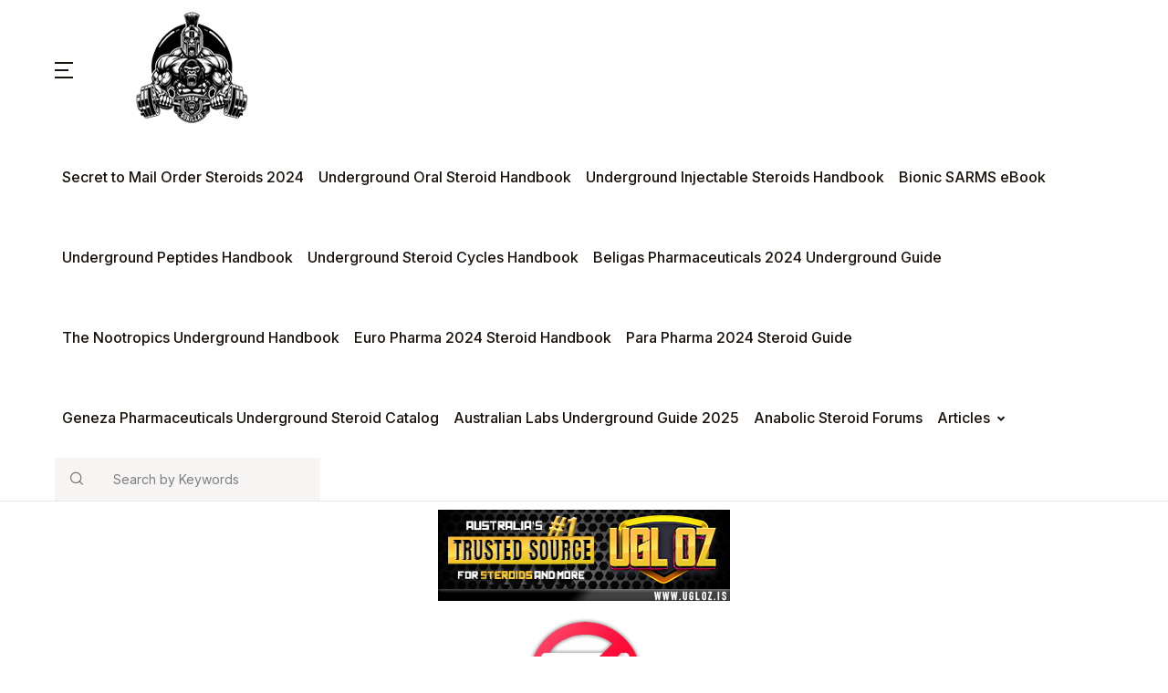

--- FILE ---
content_type: text/css
request_url: https://irongorillas.com/wp-content/themes/bookworm/assets/css/colors/red.css?ver=1.2.5
body_size: 540
content:
/**
 * Pink color styles
 */
.vertical-menu .dropdown-toggle:hover,
.vertical-menu .dropdown-toggle.active,
.select-hover:hover,
.text-primary,
.single-product .summary .yith-wcwl-add-to-wishlist .yith-wcwl-wishlistaddedbrowse a,
.single-product .summary .yith-wcwl-add-to-wishlist .yith-wcwl-wishlistexistsbrowse a,
.has-primary-color {
  color: #f75454 !important; }

a,
footer .bootstrap-select .dropdown-menu .dropdown-item:hover,
.topbar .dropdown-menu .dropdown-item:hover,
.list-group .active > .list-group-item,
.list-group-flush .list-group-item.active,
.shop_table.cart tbody .product-name a:not(.d-block):hover,
.h-primary:hover,
.widget-content > ul a:hover,
.widget-content > ul a:focus,
footer .widget > ul a:hover,
footer .widget > ul a:focus,
.blog-sidebar .widget > ul a:hover,
.blog-sidebar .widget > ul a:focus,
.widget-area .widget > ul a:hover,
.widget-area .widget > ul a:focus,
.btn-outline-primary,
.single-product .related.products .yith-wcwl-add-to-wishlist .yith-wcwl-wishlistaddedbrowse a,
.single-product .related.products .yith-wcwl-add-to-wishlist .yith-wcwl-wishlistexistsbrowse a,
.widget_nav_menu .menu a:hover,
.sub-menu a:hover,
.widget_nav_menu .menu a:focus,
.sub-menu a:focus,
.widget-content > ul a:hover,
footer .widget > ul a:hover,
.blog-sidebar .widget > ul a:hover,
.widget-area .widget > ul a:hover,
.widget-content > ul a:focus,
footer .widget > ul a:focus,
.blog-sidebar .widget > ul a:focus,
.widget-area .widget > ul a:focus,
ul.products li.product .yith-wcwl-add-to-wishlist .yith-wcwl-wishlistaddedbrowse a:not(:hover),
ul.products li.product .yith-wcwl-add-to-wishlist .yith-wcwl-wishlistexistsbrowse a:not(:hover),
.products .product__hover .yith-wcwl-add-to-wishlist .yith-wcwl-wishlistaddedbrowse a:not(:hover),
.products .product__hover .yith-wcwl-add-to-wishlist .yith-wcwl-wishlistexistsbrowse a:not(:hover),
.product__hover .yith-wcwl-add-to-wishlist .yith-wcwl-wishlistaddedbrowse a:not(:hover),
.product__hover .yith-wcwl-add-to-wishlist .yith-wcwl-wishlistexistsbrowse a:not(:hover) {
  color: #f75454; }

a:hover {
  color: darken #f75454, 15%; }

.add-to-compare-link:hover,
.add-to-compare-link:focus,
.sidebar .widget.widget_rating_filter .widget-content ul li.chosen a:before,
.btn-outline-primary:hover,
ul.products li.product .yith-wcwl-add-to-wishlist .yith-wcwl-wishlistaddedbrowse a:hover,
ul.products li.product .yith-wcwl-add-to-wishlist .yith-wcwl-wishlistexistsbrowse a:hover,
.single-product .related.products .yith-wcwl-add-to-wishlist a:hover,
.single-product .upsells.products .yith-wcwl-add-to-wishlist a:hover,
.progress-bar,
ul.products li.product .yith-wcwl-add-to-wishlist .yith-wcwl-add-button a:hover,
ul.products li.product .yith-wcwl-add-to-wishlist .yith-wcwl-wishlistaddedbrowse a:hover,
ul.products li.product .yith-wcwl-add-to-wishlist .yith-wcwl-wishlistexistsbrowse a:hover,
.products .product__hover .yith-wcwl-add-to-wishlist .yith-wcwl-add-button a:hover,
.products .product__hover .yith-wcwl-add-to-wishlist .yith-wcwl-wishlistaddedbrowse a:hover,
.products .product__hover .yith-wcwl-add-to-wishlist .yith-wcwl-wishlistexistsbrowse a:hover,
.product__hover .yith-wcwl-add-to-wishlist .yith-wcwl-add-button a:hover,
.product__hover .yith-wcwl-add-to-wishlist .yith-wcwl-wishlistaddedbrowse a:hover,
.product__hover .yith-wcwl-add-to-wishlist .yith-wcwl-wishlistexistsbrowse a:hover {
  background: #f75454; }

.btn-primary {
  background-color: #f75454; }

.bg-primary,
.has-primary-background-color {
  background-color: #f75454 !important; }

.btn-primary:hover,
.btn-primary:not(:disabled):not(.disabled):active,
.btn-primary:not(:disabled):not(.disabled).active,
.show > .btn-primary.dropdown-toggle {
  background-color: darken #f75454, 15%;
  border-color: darken #f75454, 15%; }

.add-to-compare-link:hover,
.add-to-compare-link:focus,
.sidebar .widget.widget_rating_filter .widget-content ul li.chosen a:before,
.btn-outline-primary,
.single-product .related.products .yith-wcwl-add-to-wishlist a,
.single-product .upsells.products .yith-wcwl-add-to-wishlist a,
ul.products li.product .yith-wcwl-add-to-wishlist .yith-wcwl-wishlistaddedbrowse a,
ul.products li.product .yith-wcwl-add-to-wishlist .yith-wcwl-wishlistexistsbrowse a,
.btn-outline-primary:hover,
.single-product .related.products .yith-wcwl-add-to-wishlist a:hover,
.single-product .upsells.products .yith-wcwl-add-to-wishlist a:hover,
ul.products li.product .yith-wcwl-add-to-wishlist .yith-wcwl-wishlistaddedbrowse a:hover,
ul.products li.product .yith-wcwl-add-to-wishlist .yith-wcwl-wishlistexistsbrowse a:hover,
.btn-primary,
ul.products li.product .yith-wcwl-add-to-wishlist .yith-wcwl-add-button a,
ul.products li.product .yith-wcwl-add-to-wishlist .yith-wcwl-wishlistaddedbrowse a,
ul.products li.product .yith-wcwl-add-to-wishlist .yith-wcwl-wishlistexistsbrowse a,
.products .product__hover .yith-wcwl-add-to-wishlist .yith-wcwl-add-button a,
.products .product__hover .yith-wcwl-add-to-wishlist .yith-wcwl-wishlistaddedbrowse a,
.products .product__hover .yith-wcwl-add-to-wishlist .yith-wcwl-wishlistexistsbrowse a,
.product__hover .yith-wcwl-add-to-wishlist .yith-wcwl-add-button a,
.product__hover .yith-wcwl-add-to-wishlist .yith-wcwl-wishlistaddedbrowse a,
.product__hover .yith-wcwl-add-to-wishlist .yith-wcwl-wishlistexistsbrowse a,
ul.products li.product .yith-wcwl-add-to-wishlist .yith-wcwl-add-button a:hover,
ul.products li.product .yith-wcwl-add-to-wishlist .yith-wcwl-wishlistaddedbrowse a:hover,
ul.products li.product .yith-wcwl-add-to-wishlist .yith-wcwl-wishlistexistsbrowse a:hover,
.products .product__hover .yith-wcwl-add-to-wishlist .yith-wcwl-add-button a:hover,
.products .product__hover .yith-wcwl-add-to-wishlist .yith-wcwl-wishlistaddedbrowse a:hover,
.products .product__hover .yith-wcwl-add-to-wishlist .yith-wcwl-wishlistexistsbrowse a:hover,
.product__hover .yith-wcwl-add-to-wishlist .yith-wcwl-add-button a:hover,
.product__hover .yith-wcwl-add-to-wishlist .yith-wcwl-wishlistaddedbrowse a:hover,
.product__hover .yith-wcwl-add-to-wishlist .yith-wcwl-wishlistexistsbrowse a:hover {
  border-color: #f75454; }

.products .product__space-primary:hover {
  border-color: #f75454 !important; }

.zeynep ul > li > a:not(.btn):hover {
  background-color: rgba(247, 84, 84, 0.04); }

.zeynep .submenu-header {
  background-color: rgba(247, 84, 84, 0.1); }

.progress {
  background-color: lighten #f75454, 20%; }

.fill-primary {
  fill: #f75454; }

ul.products li.product .yith-wcwl-add-to-wishlist .yith-wcwl-add-button a:focus,
ul.products li.product .yith-wcwl-add-to-wishlist .yith-wcwl-wishlistaddedbrowse a:focus,
ul.products li.product .yith-wcwl-add-to-wishlist .yith-wcwl-wishlistexistsbrowse a:focus,
.products .product__hover .yith-wcwl-add-to-wishlist .yith-wcwl-add-button a:focus,
.products .product__hover .yith-wcwl-add-to-wishlist .yith-wcwl-wishlistaddedbrowse a:focus,
.products .product__hover .yith-wcwl-add-to-wishlist .yith-wcwl-wishlistexistsbrowse a:focus,
.product__hover .yith-wcwl-add-to-wishlist .yith-wcwl-add-button a:focus,
.product__hover .yith-wcwl-add-to-wishlist .yith-wcwl-wishlistaddedbrowse a:focus,
.product__hover .yith-wcwl-add-to-wishlist .yith-wcwl-wishlistexistsbrowse a:focus {
  box-shadow: 0 0 0 0.2rem rgba(247, 84, 84, 0.5); }
